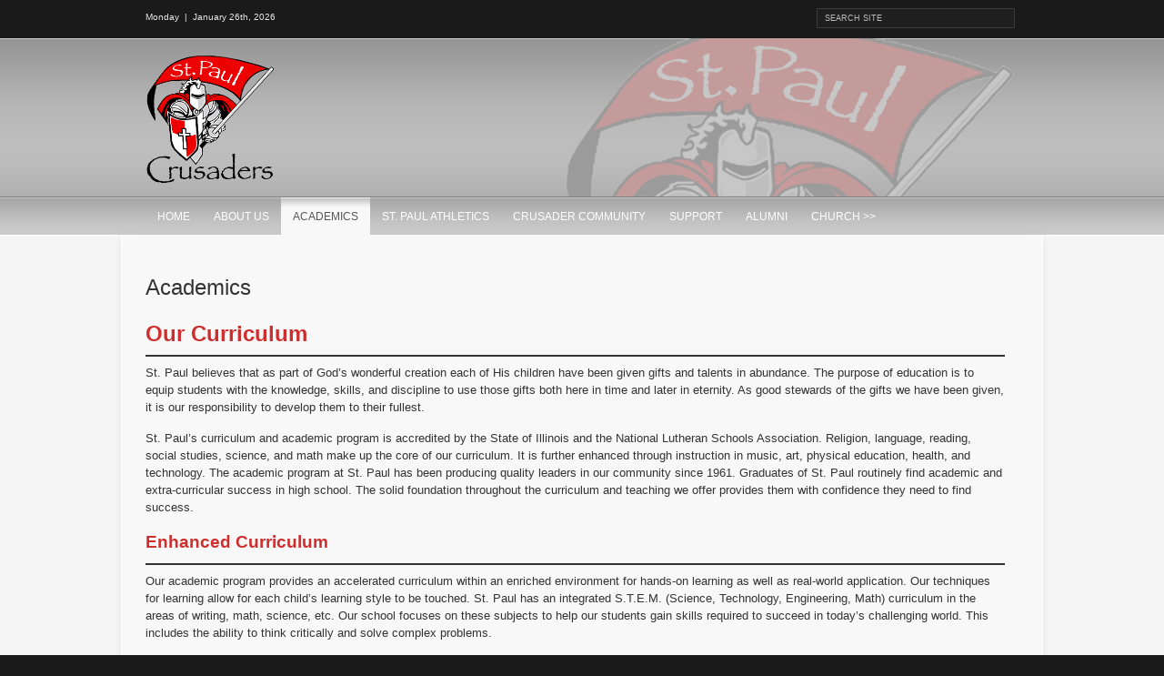

--- FILE ---
content_type: text/html; charset=UTF-8
request_url: http://www.stpaulrochelleil.org/academics/
body_size: 54470
content:
<!DOCTYPE html PUBLIC "-//W3C//DTD XHTML 1.0 Transitional//EN" "http://www.w3.org/TR/xhtml1/DTD/xhtml1-transitional.dtd"><html xmlns="http://www.w3.org/1999/xhtml" lang="en-US" prefix="og: http://ogp.me/ns#"><head profile="http://gmpg.org/xfn/11"><title>Academics &#124; St. Paul Lutheran School</title><meta name="robots" content="index,follow"><meta name="googlebot" content="index,follow,max-snippet:-1,max-image-preview:large,max-video-preview:-1"><meta name="bingbot" content="index,follow,max-snippet:-1,max-image-preview:large,max-video-preview:-1"><meta name="description" content="Our Curriculum St. Paul believes that as part of God’s wonderful creation each of His children have been given gifts and talents in abundance. The purpose of education is to equip students with the knowledge, skills, and discipline to use those gifts both here in time and later in eternity. As good stewards of the" /><link rel="canonical" href="https://www.stpaulrochelleil.org/academics/" /><link rel="alternate" type="application/rss+xml" href="https://www.stpaulrochelleil.org/sitemap.xml" /><meta property="og:url" content="https://www.stpaulrochelleil.org/academics/" /><meta property="og:title" content="Academics &#124; St. Paul Lutheran School" /><meta property="og:description" content="Our Curriculum St. Paul believes that as part of God’s wonderful creation each of His children have been given gifts and talents in abundance. The purpose of education is to equip students with the k" /><meta property="og:type" content="website" /><meta property="og:image" content="https://www.stpaulrochelleil.org/wp-content/uploads/2022/03/OG-Images-370.png" /><meta property="og:image:width" content="500" /><meta property="og:image:type" content="image/png" /><meta property="og:site_name" content="St. Paul Lutheran School" /><meta property="og:locale" content="en_US" /><meta property="twitter:url" content="https://www.stpaulrochelleil.org/academics/" /><meta property="twitter:title" content="Academics &#124; St. Paul Lutheran School" /><meta property="twitter:description" content="Our Curriculum St. Paul believes that as part of God’s wonderful creation each of His children have been given gifts and talents in abundance. The purpose of education is to equip students with the knowledge, skills, and discipline to use those gifts both here in time and later i" /><meta property="twitter:domain" content="St. Paul Lutheran School" /><meta property="twitter:card" content="summary_large_image" /> <script type="application/ld+json">/*<![CDATA[*/{"@context":"https://schema.org","@graph":[{"@type":"WebSite","@id":"https://www.stpaulrochelleil.org/academics/#WebSite","url":"https://www.stpaulrochelleil.org/academics/","name":"Academics &#124; St. Paul Lutheran School  | St. Paul Lutheran School","headline":"Academics &#124; St. Paul Lutheran School  | St. Paul Lutheran School","description":"Our Curriculum St. Paul believes that as part of God\u2019s wonderful creation each of His children have been given gifts and talents in abundance. The purpose of education is to equip students with the knowledge, skills, and discipline to use those gifts both here in time and later in eternity. As good stewards of the","mainEntityOfPage":{"@type":"WebPage","id":"https://www.stpaulrochelleil.org/academics/#WebPage","url":"https://www.stpaulrochelleil.org/academics/"},"datePublished":"2025-06-19T08:00:23-04:00","dateModified":"2025-08-04T19:57:28-04:00","potentialAction":{"@type":"SearchAction","target":"https://www.stpaulrochelleil.org/?s={search_term_string}","query-input":"required name=search_term_string"},"thumbnailUrl":"https://www.stpaulrochelleil.org/wp-content/uploads/2022/03/OG-Images-370.png","image":{"@type":"ImageObject","@id":"https://www.stpaulrochelleil.org/academics/#19d3678089","url":"https://www.stpaulrochelleil.org/wp-content/uploads/2022/03/OG-Images-370.png","width":500,"height":500},"author":{"@type":"Person","@id":"https://www.stpaulrochelleil.org/author/aimarmortechs-com/#ec24815b88","url":"https://www.stpaulrochelleil.org/author/aimarmortechs-com/","name":"aim@armortechs.com"},"publisher":{"@type":"Organization","@id":"https://www.stpaulrochelleil.org#organization"}}]}/*]]>*/</script> <meta name="viewport" content="initial-scale=1.0,width=device-width" /><meta http-equiv="Content-Type" content="text/html; charset=UTF-8" /><link rel="alternate" type="application/rss+xml" title="St. Paul Lutheran School RSS Feed" href="https://www.stpaulrochelleil.org/feed/" /><link rel="alternate" type="application/atom+xml" title="St. Paul Lutheran School Atom Feed" href="https://www.stpaulrochelleil.org/feed/atom/" /><link rel="pingback" href="http://www.stpaulrochelleil.org/xmlrpc.php" /><style>img:is([sizes="auto" i], [sizes^="auto," i]) { contain-intrinsic-size: 3000px 1500px }</style><link rel='dns-prefetch' href='//www.googletagmanager.com' /><link rel='dns-prefetch' href='//fonts.googleapis.com' /><link rel="alternate" type="application/rss+xml" title="St. Paul Lutheran School &raquo; Feed" href="https://www.stpaulrochelleil.org/feed/" /><link rel="alternate" type="application/rss+xml" title="St. Paul Lutheran School &raquo; Comments Feed" href="https://www.stpaulrochelleil.org/comments/feed/" /><link data-optimized="2" rel="stylesheet" href="https://www.stpaulrochelleil.org/wp-content/litespeed/css/3870eebb1b30118c5c6e11f5f54897fb.css?ver=9a4cf" /><style id='classic-theme-styles-inline-css' type='text/css'>/*! This file is auto-generated */
.wp-block-button__link{color:#fff;background-color:#32373c;border-radius:9999px;box-shadow:none;text-decoration:none;padding:calc(.667em + 2px) calc(1.333em + 2px);font-size:1.125em}.wp-block-file__button{background:#32373c;color:#fff;text-decoration:none}</style><style id='pdfemb-pdf-embedder-viewer-style-inline-css' type='text/css'>.wp-block-pdfemb-pdf-embedder-viewer{max-width:none}</style><style id='global-styles-inline-css' type='text/css'>/*<![CDATA[*/:root{--wp--preset--aspect-ratio--square: 1;--wp--preset--aspect-ratio--4-3: 4/3;--wp--preset--aspect-ratio--3-4: 3/4;--wp--preset--aspect-ratio--3-2: 3/2;--wp--preset--aspect-ratio--2-3: 2/3;--wp--preset--aspect-ratio--16-9: 16/9;--wp--preset--aspect-ratio--9-16: 9/16;--wp--preset--color--black: #000000;--wp--preset--color--cyan-bluish-gray: #abb8c3;--wp--preset--color--white: #ffffff;--wp--preset--color--pale-pink: #f78da7;--wp--preset--color--vivid-red: #cf2e2e;--wp--preset--color--luminous-vivid-orange: #ff6900;--wp--preset--color--luminous-vivid-amber: #fcb900;--wp--preset--color--light-green-cyan: #7bdcb5;--wp--preset--color--vivid-green-cyan: #00d084;--wp--preset--color--pale-cyan-blue: #8ed1fc;--wp--preset--color--vivid-cyan-blue: #0693e3;--wp--preset--color--vivid-purple: #9b51e0;--wp--preset--gradient--vivid-cyan-blue-to-vivid-purple: linear-gradient(135deg,rgba(6,147,227,1) 0%,rgb(155,81,224) 100%);--wp--preset--gradient--light-green-cyan-to-vivid-green-cyan: linear-gradient(135deg,rgb(122,220,180) 0%,rgb(0,208,130) 100%);--wp--preset--gradient--luminous-vivid-amber-to-luminous-vivid-orange: linear-gradient(135deg,rgba(252,185,0,1) 0%,rgba(255,105,0,1) 100%);--wp--preset--gradient--luminous-vivid-orange-to-vivid-red: linear-gradient(135deg,rgba(255,105,0,1) 0%,rgb(207,46,46) 100%);--wp--preset--gradient--very-light-gray-to-cyan-bluish-gray: linear-gradient(135deg,rgb(238,238,238) 0%,rgb(169,184,195) 100%);--wp--preset--gradient--cool-to-warm-spectrum: linear-gradient(135deg,rgb(74,234,220) 0%,rgb(151,120,209) 20%,rgb(207,42,186) 40%,rgb(238,44,130) 60%,rgb(251,105,98) 80%,rgb(254,248,76) 100%);--wp--preset--gradient--blush-light-purple: linear-gradient(135deg,rgb(255,206,236) 0%,rgb(152,150,240) 100%);--wp--preset--gradient--blush-bordeaux: linear-gradient(135deg,rgb(254,205,165) 0%,rgb(254,45,45) 50%,rgb(107,0,62) 100%);--wp--preset--gradient--luminous-dusk: linear-gradient(135deg,rgb(255,203,112) 0%,rgb(199,81,192) 50%,rgb(65,88,208) 100%);--wp--preset--gradient--pale-ocean: linear-gradient(135deg,rgb(255,245,203) 0%,rgb(182,227,212) 50%,rgb(51,167,181) 100%);--wp--preset--gradient--electric-grass: linear-gradient(135deg,rgb(202,248,128) 0%,rgb(113,206,126) 100%);--wp--preset--gradient--midnight: linear-gradient(135deg,rgb(2,3,129) 0%,rgb(40,116,252) 100%);--wp--preset--font-size--small: 13px;--wp--preset--font-size--medium: 20px;--wp--preset--font-size--large: 36px;--wp--preset--font-size--x-large: 42px;--wp--preset--spacing--20: 0.44rem;--wp--preset--spacing--30: 0.67rem;--wp--preset--spacing--40: 1rem;--wp--preset--spacing--50: 1.5rem;--wp--preset--spacing--60: 2.25rem;--wp--preset--spacing--70: 3.38rem;--wp--preset--spacing--80: 5.06rem;--wp--preset--shadow--natural: 6px 6px 9px rgba(0, 0, 0, 0.2);--wp--preset--shadow--deep: 12px 12px 50px rgba(0, 0, 0, 0.4);--wp--preset--shadow--sharp: 6px 6px 0px rgba(0, 0, 0, 0.2);--wp--preset--shadow--outlined: 6px 6px 0px -3px rgba(255, 255, 255, 1), 6px 6px rgba(0, 0, 0, 1);--wp--preset--shadow--crisp: 6px 6px 0px rgba(0, 0, 0, 1);}:where(.is-layout-flex){gap: 0.5em;}:where(.is-layout-grid){gap: 0.5em;}body .is-layout-flex{display: flex;}.is-layout-flex{flex-wrap: wrap;align-items: center;}.is-layout-flex > :is(*, div){margin: 0;}body .is-layout-grid{display: grid;}.is-layout-grid > :is(*, div){margin: 0;}:where(.wp-block-columns.is-layout-flex){gap: 2em;}:where(.wp-block-columns.is-layout-grid){gap: 2em;}:where(.wp-block-post-template.is-layout-flex){gap: 1.25em;}:where(.wp-block-post-template.is-layout-grid){gap: 1.25em;}.has-black-color{color: var(--wp--preset--color--black) !important;}.has-cyan-bluish-gray-color{color: var(--wp--preset--color--cyan-bluish-gray) !important;}.has-white-color{color: var(--wp--preset--color--white) !important;}.has-pale-pink-color{color: var(--wp--preset--color--pale-pink) !important;}.has-vivid-red-color{color: var(--wp--preset--color--vivid-red) !important;}.has-luminous-vivid-orange-color{color: var(--wp--preset--color--luminous-vivid-orange) !important;}.has-luminous-vivid-amber-color{color: var(--wp--preset--color--luminous-vivid-amber) !important;}.has-light-green-cyan-color{color: var(--wp--preset--color--light-green-cyan) !important;}.has-vivid-green-cyan-color{color: var(--wp--preset--color--vivid-green-cyan) !important;}.has-pale-cyan-blue-color{color: var(--wp--preset--color--pale-cyan-blue) !important;}.has-vivid-cyan-blue-color{color: var(--wp--preset--color--vivid-cyan-blue) !important;}.has-vivid-purple-color{color: var(--wp--preset--color--vivid-purple) !important;}.has-black-background-color{background-color: var(--wp--preset--color--black) !important;}.has-cyan-bluish-gray-background-color{background-color: var(--wp--preset--color--cyan-bluish-gray) !important;}.has-white-background-color{background-color: var(--wp--preset--color--white) !important;}.has-pale-pink-background-color{background-color: var(--wp--preset--color--pale-pink) !important;}.has-vivid-red-background-color{background-color: var(--wp--preset--color--vivid-red) !important;}.has-luminous-vivid-orange-background-color{background-color: var(--wp--preset--color--luminous-vivid-orange) !important;}.has-luminous-vivid-amber-background-color{background-color: var(--wp--preset--color--luminous-vivid-amber) !important;}.has-light-green-cyan-background-color{background-color: var(--wp--preset--color--light-green-cyan) !important;}.has-vivid-green-cyan-background-color{background-color: var(--wp--preset--color--vivid-green-cyan) !important;}.has-pale-cyan-blue-background-color{background-color: var(--wp--preset--color--pale-cyan-blue) !important;}.has-vivid-cyan-blue-background-color{background-color: var(--wp--preset--color--vivid-cyan-blue) !important;}.has-vivid-purple-background-color{background-color: var(--wp--preset--color--vivid-purple) !important;}.has-black-border-color{border-color: var(--wp--preset--color--black) !important;}.has-cyan-bluish-gray-border-color{border-color: var(--wp--preset--color--cyan-bluish-gray) !important;}.has-white-border-color{border-color: var(--wp--preset--color--white) !important;}.has-pale-pink-border-color{border-color: var(--wp--preset--color--pale-pink) !important;}.has-vivid-red-border-color{border-color: var(--wp--preset--color--vivid-red) !important;}.has-luminous-vivid-orange-border-color{border-color: var(--wp--preset--color--luminous-vivid-orange) !important;}.has-luminous-vivid-amber-border-color{border-color: var(--wp--preset--color--luminous-vivid-amber) !important;}.has-light-green-cyan-border-color{border-color: var(--wp--preset--color--light-green-cyan) !important;}.has-vivid-green-cyan-border-color{border-color: var(--wp--preset--color--vivid-green-cyan) !important;}.has-pale-cyan-blue-border-color{border-color: var(--wp--preset--color--pale-cyan-blue) !important;}.has-vivid-cyan-blue-border-color{border-color: var(--wp--preset--color--vivid-cyan-blue) !important;}.has-vivid-purple-border-color{border-color: var(--wp--preset--color--vivid-purple) !important;}.has-vivid-cyan-blue-to-vivid-purple-gradient-background{background: var(--wp--preset--gradient--vivid-cyan-blue-to-vivid-purple) !important;}.has-light-green-cyan-to-vivid-green-cyan-gradient-background{background: var(--wp--preset--gradient--light-green-cyan-to-vivid-green-cyan) !important;}.has-luminous-vivid-amber-to-luminous-vivid-orange-gradient-background{background: var(--wp--preset--gradient--luminous-vivid-amber-to-luminous-vivid-orange) !important;}.has-luminous-vivid-orange-to-vivid-red-gradient-background{background: var(--wp--preset--gradient--luminous-vivid-orange-to-vivid-red) !important;}.has-very-light-gray-to-cyan-bluish-gray-gradient-background{background: var(--wp--preset--gradient--very-light-gray-to-cyan-bluish-gray) !important;}.has-cool-to-warm-spectrum-gradient-background{background: var(--wp--preset--gradient--cool-to-warm-spectrum) !important;}.has-blush-light-purple-gradient-background{background: var(--wp--preset--gradient--blush-light-purple) !important;}.has-blush-bordeaux-gradient-background{background: var(--wp--preset--gradient--blush-bordeaux) !important;}.has-luminous-dusk-gradient-background{background: var(--wp--preset--gradient--luminous-dusk) !important;}.has-pale-ocean-gradient-background{background: var(--wp--preset--gradient--pale-ocean) !important;}.has-electric-grass-gradient-background{background: var(--wp--preset--gradient--electric-grass) !important;}.has-midnight-gradient-background{background: var(--wp--preset--gradient--midnight) !important;}.has-small-font-size{font-size: var(--wp--preset--font-size--small) !important;}.has-medium-font-size{font-size: var(--wp--preset--font-size--medium) !important;}.has-large-font-size{font-size: var(--wp--preset--font-size--large) !important;}.has-x-large-font-size{font-size: var(--wp--preset--font-size--x-large) !important;}
:where(.wp-block-post-template.is-layout-flex){gap: 1.25em;}:where(.wp-block-post-template.is-layout-grid){gap: 1.25em;}
:where(.wp-block-columns.is-layout-flex){gap: 2em;}:where(.wp-block-columns.is-layout-grid){gap: 2em;}
:root :where(.wp-block-pullquote){font-size: 1.5em;line-height: 1.6;}/*]]>*/</style><script type="litespeed/javascript" data-src="http://www.stpaulrochelleil.org/wp-includes/js/jquery/jquery.min.js" id="jquery-core-js"></script> 
 <script type="litespeed/javascript" data-src="https://www.googletagmanager.com/gtag/js?id=GT-PLVB88HT" id="google_gtagjs-js"></script> <script id="google_gtagjs-js-after" type="litespeed/javascript">window.dataLayer=window.dataLayer||[];function gtag(){dataLayer.push(arguments)}
gtag("set","linker",{"domains":["www.stpaulrochelleil.org"]});gtag("js",new Date());gtag("set","developer_id.dZTNiMT",!0);gtag("config","GT-PLVB88HT")</script> <link rel="https://api.w.org/" href="https://www.stpaulrochelleil.org/wp-json/" /><link rel="alternate" title="JSON" type="application/json" href="https://www.stpaulrochelleil.org/wp-json/wp/v2/pages/29" /><link rel="EditURI" type="application/rsd+xml" title="RSD" href="https://www.stpaulrochelleil.org/xmlrpc.php?rsd" /><meta name="generator" content="WordPress 6.8.3" /><link rel='shortlink' href='https://www.stpaulrochelleil.org/?p=29' /><link rel="alternate" title="oEmbed (JSON)" type="application/json+oembed" href="https://www.stpaulrochelleil.org/wp-json/oembed/1.0/embed?url=https%3A%2F%2Fwww.stpaulrochelleil.org%2Facademics%2F" /><link rel="alternate" title="oEmbed (XML)" type="text/xml+oembed" href="https://www.stpaulrochelleil.org/wp-json/oembed/1.0/embed?url=https%3A%2F%2Fwww.stpaulrochelleil.org%2Facademics%2F&#038;format=xml" /><meta name="generator" content="Site Kit by Google 1.170.0" /><meta name="generator" content="Elementor 3.34.2; features: e_font_icon_svg, additional_custom_breakpoints; settings: css_print_method-external, google_font-enabled, font_display-swap"><style type="text/css">.recentcomments a{display:inline !important;padding:0 !important;margin:0 !important;}</style><style>.e-con.e-parent:nth-of-type(n+4):not(.e-lazyloaded):not(.e-no-lazyload),
				.e-con.e-parent:nth-of-type(n+4):not(.e-lazyloaded):not(.e-no-lazyload) * {
					background-image: none !important;
				}
				@media screen and (max-height: 1024px) {
					.e-con.e-parent:nth-of-type(n+3):not(.e-lazyloaded):not(.e-no-lazyload),
					.e-con.e-parent:nth-of-type(n+3):not(.e-lazyloaded):not(.e-no-lazyload) * {
						background-image: none !important;
					}
				}
				@media screen and (max-height: 640px) {
					.e-con.e-parent:nth-of-type(n+2):not(.e-lazyloaded):not(.e-no-lazyload),
					.e-con.e-parent:nth-of-type(n+2):not(.e-lazyloaded):not(.e-no-lazyload) * {
						background-image: none !important;
					}
				}</style><link rel="icon" href="https://www.stpaulrochelleil.org/wp-content/uploads/2020/08/cropped-stpaul_favicon-32x32.png" sizes="32x32" /><link rel="icon" href="https://www.stpaulrochelleil.org/wp-content/uploads/2020/08/cropped-stpaul_favicon-192x192.png" sizes="192x192" /><link rel="apple-touch-icon" href="https://www.stpaulrochelleil.org/wp-content/uploads/2020/08/cropped-stpaul_favicon-180x180.png" /><meta name="msapplication-TileImage" content="https://www.stpaulrochelleil.org/wp-content/uploads/2020/08/cropped-stpaul_favicon-270x270.png" /><style type="text/css" id="wp-custom-css">/* General catch-all override */
[style*="z-index"] {
  z-index: auto !important;
}</style><style type="text/css">a {
	color: #ec2a2e;
}
#headerContainer {
	background:#cbcbcb url('http://www.stpaulrochelleil.org/wp-content/themes/wpuniversity/images/header_tile.png') repeat-x;
	_background:#cbcbcb  url('http://www.stpaulrochelleil.org/wp-content/themes/wpuniversity/images/header_tile_ie6.gif') repeat-x;
}
#header {
	background: url(https://www.stpaulrochelleil.org/wp-content/uploads/2020/05/header-watermark.png) no-repeat right 42px; 
	_background-image:none;
}</style><!--[if lt IE 8]> <script src="http://ie7-js.googlecode.com/svn/version/2.0(beta3)/IE8.js" type="text/javascript"></script> <![endif]--></head><body class="wp-singular page-template-default page page-id-29 wp-theme-wpuniversity wp-child-theme-wpuniversity-child elementor-default elementor-kit-1815"><div id="headerContainer"><div id="header"><div id="topBar"><div id="searcher"><form method="get" id="searchform" action="https://www.stpaulrochelleil.org/">
<label class="hide" for="s">Search for:</label>
<input type="text" value="Search Site" onfocus="this.value=''; this.onfocus=null;" name="s" id="s" />
<input type="submit" id="searchsubmit" value="GO!" /></form></div><div id="today">Monday &nbsp;|&nbsp; January 26th, 2026</div></div>
<a id="logo" href="https://www.stpaulrochelleil.org"><img data-lazyloaded="1" src="[data-uri]" width="143" height="150" data-src="https://www.stpaulrochelleil.org/wp-content/uploads/2020/05/logo-1.png" alt="St. Paul Lutheran School" /></a><a href="#" id="menu-control"><span>&#9776;</span> MENU</a><div id="navigation" class="menu-main-header-menu-container"><ul id="dropmenu" class="menu"><li id="menu-item-73" class="menu-item menu-item-type-custom menu-item-object-custom menu-item-73"><a href="/">Home</a></li><li id="menu-item-54" class="menu-item menu-item-type-post_type menu-item-object-page menu-item-has-children menu-item-54"><a href="https://www.stpaulrochelleil.org/about/">About Us</a><ul class="sub-menu"><li id="menu-item-208" class="menu-item menu-item-type-custom menu-item-object-custom menu-item-208"><a href="/about#faith">Statement of Faith</a></li><li id="menu-item-209" class="menu-item menu-item-type-custom menu-item-object-custom menu-item-209"><a href="/about#mission">Our Mission</a></li><li id="menu-item-210" class="menu-item menu-item-type-custom menu-item-object-custom menu-item-210"><a href="/about#mission">Accreditation</a></li><li id="menu-item-211" class="menu-item menu-item-type-custom menu-item-object-custom menu-item-211"><a href="/about#board">Board</a></li><li id="menu-item-212" class="menu-item menu-item-type-custom menu-item-object-custom menu-item-212"><a href="/about#staff">Our Staff</a></li></ul></li><li id="menu-item-55" class="menu-item menu-item-type-post_type menu-item-object-page current-menu-item page_item page-item-29 current_page_item current-menu-ancestor current-menu-parent current_page_parent current_page_ancestor menu-item-has-children menu-item-55"><a href="https://www.stpaulrochelleil.org/academics/" aria-current="page">Academics</a><ul class="sub-menu"><li id="menu-item-260" class="menu-item menu-item-type-custom menu-item-object-custom current-menu-item menu-item-260"><a href="/academics/#letter" aria-current="page">Letter From Principal</a></li><li id="menu-item-261" class="menu-item menu-item-type-custom menu-item-object-custom current-menu-item menu-item-261"><a href="/academics/#handbooks" aria-current="page">Handbooks</a></li><li id="menu-item-262" class="menu-item menu-item-type-custom menu-item-object-custom current-menu-item menu-item-262"><a href="/academics/#tour" aria-current="page">Schedule A Tour</a></li><li id="menu-item-263" class="menu-item menu-item-type-custom menu-item-object-custom current-menu-item menu-item-263"><a href="/academics/#prek" aria-current="page">Pre-K</a></li><li id="menu-item-264" class="menu-item menu-item-type-custom menu-item-object-custom current-menu-item menu-item-264"><a href="/academics/#elementary" aria-current="page">Elementary School</a></li><li id="menu-item-265" class="menu-item menu-item-type-custom menu-item-object-custom current-menu-item menu-item-265"><a href="/academics/#middleschool" aria-current="page">Middle School</a></li></ul></li><li id="menu-item-57" class="menu-item menu-item-type-post_type menu-item-object-page menu-item-57"><a href="https://www.stpaulrochelleil.org/athletics/">St. Paul Athletics</a></li><li id="menu-item-2011" class="menu-item menu-item-type-post_type menu-item-object-page menu-item-has-children menu-item-2011"><a href="https://www.stpaulrochelleil.org/crusader-community/">Crusader Community</a><ul class="sub-menu"><li id="menu-item-2029" class="menu-item menu-item-type-post_type menu-item-object-page menu-item-2029"><a href="https://www.stpaulrochelleil.org/teacher-wish-lists/">Teacher Wish Lists &#038; Favorite Things</a></li></ul></li><li id="menu-item-71" class="menu-item menu-item-type-post_type menu-item-object-page menu-item-71"><a href="https://www.stpaulrochelleil.org/support/">Support</a></li><li id="menu-item-1847" class="menu-item menu-item-type-post_type menu-item-object-page menu-item-1847"><a href="https://www.stpaulrochelleil.org/alumni/">Alumni</a></li><li id="menu-item-72" class="menu-item menu-item-type-custom menu-item-object-custom menu-item-72"><a target="_blank" href="http://www.stpaulev.org/">Church >></a></li></ul></div></div></div><div id="contentContainer"><div id="content"><div id="main"><h2 class="entrytitle">Academics</h2><div class="entry"><h2 class="wp-block-heading has-vivid-red-color has-text-color">Our Curriculum</h2><hr class="wp-block-separator has-css-opacity is-style-wide"/><p>St. Paul believes that as part of God’s wonderful creation each of His children have been given gifts and talents in abundance. The purpose of education is to equip students with the knowledge, skills, and discipline to use those gifts both here in time and later in eternity. As good stewards of the gifts we have been given, it is our responsibility to develop them to their fullest.</p><p>St. Paul’s curriculum and academic program is accredited by the State of Illinois and the National Lutheran Schools Association. Religion, language, reading, social studies, science, and math make up the core of our curriculum. It is further enhanced through instruction in music, art, physical education, health, and technology. The academic program at St. Paul has been producing quality leaders in our community since 1961. Graduates of St. Paul routinely find academic and extra-curricular success in high school. The solid foundation throughout the curriculum and teaching we offer provides them with confidence they need to find success.</p><h3 class="wp-block-heading has-vivid-red-color has-text-color">Enhanced Curriculum</h3><hr class="wp-block-separator has-css-opacity is-style-wide"/><p>Our academic program provides an accelerated curriculum within an enriched environment for hands-on learning as well as real-world application. Our techniques for learning allow for each child’s learning style to be touched. St. Paul has an integrated S.T.E.M. (Science, Technology, Engineering, Math) curriculum in the areas of writing, math, science, etc. Our school focuses on these subjects to help our students gain skills required to succeed in today’s challenging world. This includes the ability to think critically and solve complex problems.</p><p>Our ultimate goal in S.T.E.M. integration is to encourage our students to take an interest in S.T.E.M. subjects at an early age. We integrate S.T.E.M. from preschool through 8th grade. This will be beneficial to them when they enter the job market one day. St. Paul also offers algebra to 7th and 8th grade students. St. Paul teachers understand that students need the skills to prepare for an ever-changing world. We believe that they must be given the tools necessary to function as Christians and leaders in our society.</p><h3 class="wp-block-heading has-vivid-red-color has-text-color" id="letter">Registration Forms</h3><div class="wp-block-buttons is-layout-flex wp-block-buttons-is-layout-flex"><div class="wp-block-button"><a class="wp-block-button__link wp-element-button" href="https://www.stpaulrochelleil.org/wp-content/uploads/2025/06/2025.2026.OnlineRegistrationK-8.pdf">2025-2026 K-8 Registration Forms</a></div><div class="wp-block-button"><a class="wp-block-button__link wp-element-button" href="https://www.stpaulrochelleil.org/wp-content/uploads/2025/01/PreSchool.Online-Registration-Forms2025.2026.pdf">2025-2026 Preschool Registration Forms</a></div></div><hr class="wp-block-separator has-css-opacity is-style-wide"/><div class="wp-block-columns is-layout-flex wp-container-core-columns-is-layout-9d6595d7 wp-block-columns-is-layout-flex"><div class="wp-block-column is-layout-flow wp-block-column-is-layout-flow"></div><div class="wp-block-column is-layout-flow wp-block-column-is-layout-flow"></div></div><h3 class="wp-block-heading has-vivid-red-color has-text-color">Dear Parent,</h3><p>Thank you for your interest in St. Paul Lutheran Church and School in Rochelle. We look forward to offering your child the quality Christian educational experience they will need in the years to come.</p><p>St. Paul is an accredited school, Preschool through 8th grade, providing a comprehensive academic curriculum that has been serving families in the Rochelle community since 1961. After more than 60 years, we look forward to continuing our long tradition of academic excellence and strong Christian values.</p><p>We are very proud of the nurturing family environment that each child and family experiences here at St. Paul. Teachers communicate regularly with parents on the progress of each student in order to provide an environment where everyone is committed to the success of their child. A large number of our graduates have been accepted into Honors classes in core curricular areas and have become leaders in their respective schools, private or public. Our staff is extremely dedicated to our school and the quality educational experience your child will receive.</p><p>Like you, we care about the full development of your child. We will work together with you to guide your child in many areas of their educational development including:</p><p>Spiritual, Academic, Physical, Social, Emotional and Character</p><p>I believe you will also discover the wonderful atmosphere that St. Paul has to offer. Selecting the school that you wish to entrust your children to is very important, and we thank you for considering St. Paul Lutheran Church and School.</p><p>We invite you to come to our school, take a tour, and see us in action. Call our school office 815-562-6323 with any questions to arrange a visit or to make an appointment with me. I look forward to seeing you.</p><p>God’s Blessings,<br><strong>Steven Hall, Principal</strong></p><div class="wp-block-buttons is-layout-flex wp-block-buttons-is-layout-flex"><div class="wp-block-button"><a class="wp-block-button__link wp-element-button" href="https://www.stpaulrochelleil.org/wp-content/uploads/2025/08/Parent-Handbook-2025-2026-Updated.docx.pdf">2025-2026 Parent-Teacher Handbook</a></div></div><p></p><h3 class="wp-block-heading has-vivid-red-color has-text-color" id="prek">Preschool AND K-8 REGISTRATION</h3><hr class="wp-block-separator has-css-opacity is-style-wide"/><p><strong><span style="text-decoration: underline;"><mark style="background-color:rgba(0, 0, 0, 0)" class="has-inline-color has-vivid-red-color">2025-2026 Preschool Registration:</mark> </span></strong></p><p><strong>2025-2026 Preschool Registration&nbsp;</strong>will be held in the school gymnasium at 8:30am on:</p><p>·&nbsp;<strong>Tues. 2/11/25 </strong>for Members/School families only, 8:30am.</p><p>·&nbsp;<strong>Tues. 2/18/25 </strong>for the general Public, 8:30am.</p><p>Registration for both is on a first come first serve basis.</p><p>Prior to the registration date, parents need to contact the school office for registration paperwork. Completed registration paperwork, a copy of the child’s birth certificate, the registration fee and the last month’s tuition must be turned in at the time of registration.</p><p>St. Paul Preschool classes fill up quickly so parents are encouraged to call the school office prior to Feb. 18, 2025, to request registration information. (school office: 815-562-6323)</p><p>Enrollment forms, Medical History form and the Family Notification form for enrolling your child can be requested from the school office or downloaded from our Preschool registration post on this website.&nbsp; Please return them with a copy of your child&#8217;s state/county birth certificate, the $175.00 registration fee, and the last month’s (May) tuition.&nbsp; The tuition for the three-day class is $245.00 per month; while the two-day class is $200.00 per month.&nbsp;Tuition for the 5 day class is $285.00 per month. St Paul member families receive a discount of $5.00 per month ($280.00, $240.00 and $195.00). &nbsp;<strong>The registration fee and tuition is non-refundable</strong>.&nbsp; The balance of your tuition payments will be due the beginning of each month starting in September and ending in April.</p><p>&nbsp;&nbsp; &nbsp;&nbsp; <strong>Please note that your child must be three years old by September 1, 2025 in order to be eligible for the class and must be fully potty-trained.&nbsp; Your child should also have a current physical form and immunization records on file in the office by the first day of school.</strong></p><p><strong><mark style="background-color:rgba(0, 0, 0, 0)" class="has-inline-color has-vivid-red-color"><span style="text-decoration: underline;">2025-2026: Kindergarten through 8th grade</span></mark></strong><span style="text-decoration: underline;"><strong><mark style="background-color:rgba(0, 0, 0, 0)" class="has-inline-color has-vivid-red-color">: </mark><mark style="background-color:rgba(0, 0, 0, 0)" class="has-inline-color has-black-color">EARLY</mark>&nbsp;registration</strong></span> begins in March preceding the start of the school year.&nbsp; A portion of the registration fee/a registration deposit per pupil with the registration paperwork, is due by June 1st. The remaining balance is due at registration on July 31, 2024.&nbsp;&nbsp;</p><p>Final registration for Kindergarten through eighth grade takes place the first week of August preceding the start of the school year.&nbsp; The balance of the registration fees and the first month’s tuition is due at final registration.&nbsp; For information regarding tuition fees, please call the school office at 815-562-6323.&nbsp;&nbsp;</p><p class="has-medium-font-size">Please contact the school office at 815-562-6323 if you have any questions regarding the 2025-2026 registration process. Thank you!</p><div class="wp-block-buttons is-layout-flex wp-block-buttons-is-layout-flex"></div><h3 class="wp-block-heading has-vivid-red-color has-text-color">Preschool</h3><hr class="wp-block-separator has-css-opacity is-style-wide"/><p>The curriculum for the 4-year-old classes includes kindergarten readiness skills involving introduction and development of letters, sounds, and numbers as well as development of small motor skills including beginning writing. Developmentally appropriate classroom projects and activities based on the selected theme units provide the basis for the choices that are available. Children attending school for more days will have the opportunity to enhance the development of all skills through additional activities and benefit from the enrichment and more in-depth development of the theme units. All preschool children benefit from the opportunity for peer socialization, building of self-confidence that comes from becoming more independent and participating in small and large group activities in a classroom environment.</p><h4 class="wp-block-heading">What Can My Child Expect?</h4><ul class="wp-block-list"><li>Christ-centered environment</li><li>Learning centers</li><li>Reading and Math readiness skills</li><li>Group activities and free play</li><li>Two or three day sessions</li><li>Class size limited to 12 per class</li><li>Half-day sessions</li></ul><ul class="wp-block-list"><li>M-W-F morning (3 Year-Olds only)</li><li>T-Th morning (3 Year-Olds only)</li><li>M-W-F afternoon (4 Year-Olds only)</li><li>M-F Morning &amp; M-F Afternoon (4 Year-Olds only)</li></ul><p></p><h3 class="wp-block-heading has-vivid-red-color has-text-color" id="elementary">Elementary School</h3><hr class="wp-block-separator has-css-opacity is-style-wide"/><p>Encouraging positive behaviors don’t end in preschool. Throughout the school, children are encouraged to investigate, learn and grow in concern for their fellow students. On Wednesday mornings, the student body comes together for Chapel services. Along with a moral message often including student participation, the children give food or monetary offerings to a certain cause.</p><p>Our teachers continually explore new methods of teaching and access up-to-date information to give the children every opportunity to achieve academically. St. Paul School offers a well-balanced, quality education in Reading, Math, English, Religion, Science, Social Studies, Computer Laboratory, Art, Music and Sports programs for boys and girls.</p><h3 class="wp-block-heading has-vivid-red-color has-text-color" id="middleschool">Junior High / Middle School</h3><hr class="wp-block-separator has-css-opacity is-style-wide"/><p>Core fundamentals that are emphasized in the elementary program are further developed in the Junior High program. This cultivation occurs through an excellent academic program that includes eighth grade algebra, computer science, daily religion class that instills a sense of importance of a personal relationship with our Lord and Savior, and an athletic program that encourages physical development.</p><p>During this impressionable time of transition from childhood to adolescence, the academic, physical and spiritual growth provided at St. Paul, provides our students the framework to succeed in all aspects of their life. St. Paul has produced and continues to produce leaders in the Rochelle area community and nationwide as well.</p><h3 class="wp-block-heading has-vivid-red-color has-text-color" id="tour">Schedule a Tour</h3><hr class="wp-block-separator has-css-opacity is-style-wide"/><p>If you are interested in a tour of our school, please call the school office at 815-562-6323.</p>
<br /></div><div class="clear"></div><div id="commentsection"></div><div class="clear" id="pageend"></div></div><div class="clear"></div></div></div><div id="footerContainer"><div id="footer"><div id="footerWidgets"><div id="footerWidget" class="widget widget_nav_menu"><div class="menu-footer-menu-container"><ul id="menu-footer-menu" class="menu"><li id="menu-item-156" class="menu-item menu-item-type-custom menu-item-object-custom menu-item-156"><a href="https://www.stpaulrochelleil.org">Home</a></li><li id="menu-item-157" class="menu-item menu-item-type-post_type menu-item-object-page menu-item-157"><a href="https://www.stpaulrochelleil.org/about/">About Us</a></li><li id="menu-item-274" class="menu-item menu-item-type-custom menu-item-object-custom menu-item-274"><a href="/about/#faith">Statement Of Faith</a></li><li id="menu-item-275" class="menu-item menu-item-type-custom menu-item-object-custom menu-item-275"><a href="/about/#mission">Our Mission</a></li><li id="menu-item-276" class="menu-item menu-item-type-custom menu-item-object-custom menu-item-276"><a href="/about/#mission">Accreditation</a></li><li id="menu-item-277" class="menu-item menu-item-type-custom menu-item-object-custom menu-item-277"><a href="/about/#board">Board</a></li><li id="menu-item-278" class="menu-item menu-item-type-custom menu-item-object-custom menu-item-278"><a href="/about/#staff">Our Staff</a></li><li id="menu-item-279" class="menu-item menu-item-type-post_type menu-item-object-page current-menu-item page_item page-item-29 current_page_item menu-item-279"><a href="https://www.stpaulrochelleil.org/academics/" aria-current="page">Academics</a></li><li id="menu-item-280" class="menu-item menu-item-type-custom menu-item-object-custom current-menu-item menu-item-280"><a href="/academics/#letter" aria-current="page">Letter From Principal</a></li><li id="menu-item-281" class="menu-item menu-item-type-custom menu-item-object-custom current-menu-item menu-item-281"><a href="/academics/#handbooks" aria-current="page">Handbooks</a></li><li id="menu-item-282" class="menu-item menu-item-type-custom menu-item-object-custom current-menu-item menu-item-282"><a href="/academics/#tour" aria-current="page">Schedule A Tour</a></li><li id="menu-item-283" class="menu-item menu-item-type-custom menu-item-object-custom current-menu-item menu-item-283"><a href="/academics/#prek" aria-current="page">Pre-K</a></li><li id="menu-item-284" class="menu-item menu-item-type-custom menu-item-object-custom current-menu-item menu-item-284"><a href="/academics/#elementary" aria-current="page">Elementary School</a></li><li id="menu-item-285" class="menu-item menu-item-type-custom menu-item-object-custom current-menu-item menu-item-285"><a href="/academics/#middleschool" aria-current="page">Middle School</a></li><li id="menu-item-170" class="menu-item menu-item-type-post_type menu-item-object-page menu-item-170"><a href="https://www.stpaulrochelleil.org/athletics/">St. Paul Athletics</a></li><li id="menu-item-2057" class="menu-item menu-item-type-post_type menu-item-object-page menu-item-2057"><a href="https://www.stpaulrochelleil.org/crusader-community/">Crusader Community</a></li><li id="menu-item-172" class="menu-item menu-item-type-post_type menu-item-object-page menu-item-172"><a href="https://www.stpaulrochelleil.org/support/">Support</a></li><li id="menu-item-173" class="menu-item menu-item-type-custom menu-item-object-custom menu-item-173"><a target="_blank" href="http://www.stpaulev.org/">CHURCH >></a></li></ul></div></div></div><div class="clear"></div></div></div><div id="bottomBarContainer"><div id="bottomBar"><div id="socialbuttons">
<a href="https://www.stpaulrochelleil.org/feed/" title="RSS feed">RSS</a></div><div id="copyright">&copy; 2026 St. Paul Lutheran School. All rights reserved.</div></div></div> <script type="speculationrules">{"prefetch":[{"source":"document","where":{"and":[{"href_matches":"\/*"},{"not":{"href_matches":["\/wp-*.php","\/wp-admin\/*","\/wp-content\/uploads\/*","\/wp-content\/*","\/wp-content\/plugins\/*","\/wp-content\/themes\/wpuniversity-child\/*","\/wp-content\/themes\/wpuniversity\/*","\/*\\?(.+)"]}},{"not":{"selector_matches":"a[rel~=\"nofollow\"]"}},{"not":{"selector_matches":".no-prefetch, .no-prefetch a"}}]},"eagerness":"conservative"}]}</script> <script type="litespeed/javascript">const lazyloadRunObserver=()=>{const lazyloadBackgrounds=document.querySelectorAll(`.e-con.e-parent:not(.e-lazyloaded)`);const lazyloadBackgroundObserver=new IntersectionObserver((entries)=>{entries.forEach((entry)=>{if(entry.isIntersecting){let lazyloadBackground=entry.target;if(lazyloadBackground){lazyloadBackground.classList.add('e-lazyloaded')}
lazyloadBackgroundObserver.unobserve(entry.target)}})},{rootMargin:'200px 0px 200px 0px'});lazyloadBackgrounds.forEach((lazyloadBackground)=>{lazyloadBackgroundObserver.observe(lazyloadBackground)})};const events=['DOMContentLiteSpeedLoaded','elementor/lazyload/observe',];events.forEach((event)=>{document.addEventListener(event,lazyloadRunObserver)})</script> <style id='core-block-supports-inline-css' type='text/css'>.wp-container-core-columns-is-layout-9d6595d7{flex-wrap:nowrap;}</style> <script id="eael-general-js-extra" type="litespeed/javascript">var localize={"ajaxurl":"https:\/\/www.stpaulrochelleil.org\/wp-admin\/admin-ajax.php","nonce":"2a53bec149","i18n":{"added":"Added ","compare":"Compare","loading":"Loading..."},"eael_translate_text":{"required_text":"is a required field","invalid_text":"Invalid","billing_text":"Billing","shipping_text":"Shipping","fg_mfp_counter_text":"of"},"page_permalink":"https:\/\/www.stpaulrochelleil.org\/academics\/","cart_redirectition":"","cart_page_url":"","el_breakpoints":{"mobile":{"label":"Mobile Portrait","value":767,"default_value":767,"direction":"max","is_enabled":!0},"mobile_extra":{"label":"Mobile Landscape","value":880,"default_value":880,"direction":"max","is_enabled":!1},"tablet":{"label":"Tablet Portrait","value":1024,"default_value":1024,"direction":"max","is_enabled":!0},"tablet_extra":{"label":"Tablet Landscape","value":1200,"default_value":1200,"direction":"max","is_enabled":!1},"laptop":{"label":"Laptop","value":1366,"default_value":1366,"direction":"max","is_enabled":!1},"widescreen":{"label":"Widescreen","value":2400,"default_value":2400,"direction":"min","is_enabled":!1}}}</script> <script type="litespeed/javascript">window.addEventListener('load',function(){document.querySelectorAll('[style*="z-index"]').forEach(function(el){el.style.removeProperty('z-index')})})</script> <script data-no-optimize="1">/*<![CDATA[*/window.lazyLoadOptions=Object.assign({},{threshold:300},window.lazyLoadOptions||{});!function(t,e){"object"==typeof exports&&"undefined"!=typeof module?module.exports=e():"function"==typeof define&&define.amd?define(e):(t="undefined"!=typeof globalThis?globalThis:t||self).LazyLoad=e()}(this,function(){"use strict";function e(){return(e=Object.assign||function(t){for(var e=1;e<arguments.length;e++){var n,a=arguments[e];for(n in a)Object.prototype.hasOwnProperty.call(a,n)&&(t[n]=a[n])}return t}).apply(this,arguments)}function o(t){return e({},at,t)}function l(t,e){return t.getAttribute(gt+e)}function c(t){return l(t,vt)}function s(t,e){return function(t,e,n){e=gt+e;null!==n?t.setAttribute(e,n):t.removeAttribute(e)}(t,vt,e)}function i(t){return s(t,null),0}function r(t){return null===c(t)}function u(t){return c(t)===_t}function d(t,e,n,a){t&&(void 0===a?void 0===n?t(e):t(e,n):t(e,n,a))}function f(t,e){et?t.classList.add(e):t.className+=(t.className?" ":"")+e}function _(t,e){et?t.classList.remove(e):t.className=t.className.replace(new RegExp("(^|\\s+)"+e+"(\\s+|$)")," ").replace(/^\s+/,"").replace(/\s+$/,"")}function g(t){return t.llTempImage}function v(t,e){!e||(e=e._observer)&&e.unobserve(t)}function b(t,e){t&&(t.loadingCount+=e)}function p(t,e){t&&(t.toLoadCount=e)}function n(t){for(var e,n=[],a=0;e=t.children[a];a+=1)"SOURCE"===e.tagName&&n.push(e);return n}function h(t,e){(t=t.parentNode)&&"PICTURE"===t.tagName&&n(t).forEach(e)}function a(t,e){n(t).forEach(e)}function m(t){return!!t[lt]}function E(t){return t[lt]}function I(t){return delete t[lt]}function y(e,t){var n;m(e)||(n={},t.forEach(function(t){n[t]=e.getAttribute(t)}),e[lt]=n)}function L(a,t){var o;m(a)&&(o=E(a),t.forEach(function(t){var e,n;e=a,(t=o[n=t])?e.setAttribute(n,t):e.removeAttribute(n)}))}function k(t,e,n){f(t,e.class_loading),s(t,st),n&&(b(n,1),d(e.callback_loading,t,n))}function A(t,e,n){n&&t.setAttribute(e,n)}function O(t,e){A(t,rt,l(t,e.data_sizes)),A(t,it,l(t,e.data_srcset)),A(t,ot,l(t,e.data_src))}function w(t,e,n){var a=l(t,e.data_bg_multi),o=l(t,e.data_bg_multi_hidpi);(a=nt&&o?o:a)&&(t.style.backgroundImage=a,n=n,f(t=t,(e=e).class_applied),s(t,dt),n&&(e.unobserve_completed&&v(t,e),d(e.callback_applied,t,n)))}function x(t,e){!e||0<e.loadingCount||0<e.toLoadCount||d(t.callback_finish,e)}function M(t,e,n){t.addEventListener(e,n),t.llEvLisnrs[e]=n}function N(t){return!!t.llEvLisnrs}function z(t){if(N(t)){var e,n,a=t.llEvLisnrs;for(e in a){var o=a[e];n=e,o=o,t.removeEventListener(n,o)}delete t.llEvLisnrs}}function C(t,e,n){var a;delete t.llTempImage,b(n,-1),(a=n)&&--a.toLoadCount,_(t,e.class_loading),e.unobserve_completed&&v(t,n)}function R(i,r,c){var l=g(i)||i;N(l)||function(t,e,n){N(t)||(t.llEvLisnrs={});var a="VIDEO"===t.tagName?"loadeddata":"load";M(t,a,e),M(t,"error",n)}(l,function(t){var e,n,a,o;n=r,a=c,o=u(e=i),C(e,n,a),f(e,n.class_loaded),s(e,ut),d(n.callback_loaded,e,a),o||x(n,a),z(l)},function(t){var e,n,a,o;n=r,a=c,o=u(e=i),C(e,n,a),f(e,n.class_error),s(e,ft),d(n.callback_error,e,a),o||x(n,a),z(l)})}function T(t,e,n){var a,o,i,r,c;t.llTempImage=document.createElement("IMG"),R(t,e,n),m(c=t)||(c[lt]={backgroundImage:c.style.backgroundImage}),i=n,r=l(a=t,(o=e).data_bg),c=l(a,o.data_bg_hidpi),(r=nt&&c?c:r)&&(a.style.backgroundImage='url("'.concat(r,'")'),g(a).setAttribute(ot,r),k(a,o,i)),w(t,e,n)}function G(t,e,n){var a;R(t,e,n),a=e,e=n,(t=Et[(n=t).tagName])&&(t(n,a),k(n,a,e))}function D(t,e,n){var a;a=t,(-1<It.indexOf(a.tagName)?G:T)(t,e,n)}function S(t,e,n){var a;t.setAttribute("loading","lazy"),R(t,e,n),a=e,(e=Et[(n=t).tagName])&&e(n,a),s(t,_t)}function V(t){t.removeAttribute(ot),t.removeAttribute(it),t.removeAttribute(rt)}function j(t){h(t,function(t){L(t,mt)}),L(t,mt)}function F(t){var e;(e=yt[t.tagName])?e(t):m(e=t)&&(t=E(e),e.style.backgroundImage=t.backgroundImage)}function P(t,e){var n;F(t),n=e,r(e=t)||u(e)||(_(e,n.class_entered),_(e,n.class_exited),_(e,n.class_applied),_(e,n.class_loading),_(e,n.class_loaded),_(e,n.class_error)),i(t),I(t)}function U(t,e,n,a){var o;n.cancel_on_exit&&(c(t)!==st||"IMG"===t.tagName&&(z(t),h(o=t,function(t){V(t)}),V(o),j(t),_(t,n.class_loading),b(a,-1),i(t),d(n.callback_cancel,t,e,a)))}function $(t,e,n,a){var o,i,r=(i=t,0<=bt.indexOf(c(i)));s(t,"entered"),f(t,n.class_entered),_(t,n.class_exited),o=t,i=a,n.unobserve_entered&&v(o,i),d(n.callback_enter,t,e,a),r||D(t,n,a)}function q(t){return t.use_native&&"loading"in HTMLImageElement.prototype}function H(t,o,i){t.forEach(function(t){return(a=t).isIntersecting||0<a.intersectionRatio?$(t.target,t,o,i):(e=t.target,n=t,a=o,t=i,void(r(e)||(f(e,a.class_exited),U(e,n,a,t),d(a.callback_exit,e,n,t))));var e,n,a})}function B(e,n){var t;tt&&!q(e)&&(n._observer=new IntersectionObserver(function(t){H(t,e,n)},{root:(t=e).container===document?null:t.container,rootMargin:t.thresholds||t.threshold+"px"}))}function J(t){return Array.prototype.slice.call(t)}function K(t){return t.container.querySelectorAll(t.elements_selector)}function Q(t){return c(t)===ft}function W(t,e){return e=t||K(e),J(e).filter(r)}function X(e,t){var n;(n=K(e),J(n).filter(Q)).forEach(function(t){_(t,e.class_error),i(t)}),t.update()}function t(t,e){var n,a,t=o(t);this._settings=t,this.loadingCount=0,B(t,this),n=t,a=this,Y&&window.addEventListener("online",function(){X(n,a)}),this.update(e)}var Y="undefined"!=typeof window,Z=Y&&!("onscroll"in window)||"undefined"!=typeof navigator&&/(gle|ing|ro)bot|crawl|spider/i.test(navigator.userAgent),tt=Y&&"IntersectionObserver"in window,et=Y&&"classList"in document.createElement("p"),nt=Y&&1<window.devicePixelRatio,at={elements_selector:".lazy",container:Z||Y?document:null,threshold:300,thresholds:null,data_src:"src",data_srcset:"srcset",data_sizes:"sizes",data_bg:"bg",data_bg_hidpi:"bg-hidpi",data_bg_multi:"bg-multi",data_bg_multi_hidpi:"bg-multi-hidpi",data_poster:"poster",class_applied:"applied",class_loading:"litespeed-loading",class_loaded:"litespeed-loaded",class_error:"error",class_entered:"entered",class_exited:"exited",unobserve_completed:!0,unobserve_entered:!1,cancel_on_exit:!0,callback_enter:null,callback_exit:null,callback_applied:null,callback_loading:null,callback_loaded:null,callback_error:null,callback_finish:null,callback_cancel:null,use_native:!1},ot="src",it="srcset",rt="sizes",ct="poster",lt="llOriginalAttrs",st="loading",ut="loaded",dt="applied",ft="error",_t="native",gt="data-",vt="ll-status",bt=[st,ut,dt,ft],pt=[ot],ht=[ot,ct],mt=[ot,it,rt],Et={IMG:function(t,e){h(t,function(t){y(t,mt),O(t,e)}),y(t,mt),O(t,e)},IFRAME:function(t,e){y(t,pt),A(t,ot,l(t,e.data_src))},VIDEO:function(t,e){a(t,function(t){y(t,pt),A(t,ot,l(t,e.data_src))}),y(t,ht),A(t,ct,l(t,e.data_poster)),A(t,ot,l(t,e.data_src)),t.load()}},It=["IMG","IFRAME","VIDEO"],yt={IMG:j,IFRAME:function(t){L(t,pt)},VIDEO:function(t){a(t,function(t){L(t,pt)}),L(t,ht),t.load()}},Lt=["IMG","IFRAME","VIDEO"];return t.prototype={update:function(t){var e,n,a,o=this._settings,i=W(t,o);{if(p(this,i.length),!Z&&tt)return q(o)?(e=o,n=this,i.forEach(function(t){-1!==Lt.indexOf(t.tagName)&&S(t,e,n)}),void p(n,0)):(t=this._observer,o=i,t.disconnect(),a=t,void o.forEach(function(t){a.observe(t)}));this.loadAll(i)}},destroy:function(){this._observer&&this._observer.disconnect(),K(this._settings).forEach(function(t){I(t)}),delete this._observer,delete this._settings,delete this.loadingCount,delete this.toLoadCount},loadAll:function(t){var e=this,n=this._settings;W(t,n).forEach(function(t){v(t,e),D(t,n,e)})},restoreAll:function(){var e=this._settings;K(e).forEach(function(t){P(t,e)})}},t.load=function(t,e){e=o(e);D(t,e)},t.resetStatus=function(t){i(t)},t}),function(t,e){"use strict";function n(){e.body.classList.add("litespeed_lazyloaded")}function a(){console.log("[LiteSpeed] Start Lazy Load"),o=new LazyLoad(Object.assign({},t.lazyLoadOptions||{},{elements_selector:"[data-lazyloaded]",callback_finish:n})),i=function(){o.update()},t.MutationObserver&&new MutationObserver(i).observe(e.documentElement,{childList:!0,subtree:!0,attributes:!0})}var o,i;t.addEventListener?t.addEventListener("load",a,!1):t.attachEvent("onload",a)}(window,document);/*]]>*/</script><script data-no-optimize="1">/*<![CDATA[*/window.litespeed_ui_events=window.litespeed_ui_events||["mouseover","click","keydown","wheel","touchmove","touchstart"];var urlCreator=window.URL||window.webkitURL;function litespeed_load_delayed_js_force(){console.log("[LiteSpeed] Start Load JS Delayed"),litespeed_ui_events.forEach(e=>{window.removeEventListener(e,litespeed_load_delayed_js_force,{passive:!0})}),document.querySelectorAll("iframe[data-litespeed-src]").forEach(e=>{e.setAttribute("src",e.getAttribute("data-litespeed-src"))}),"loading"==document.readyState?window.addEventListener("DOMContentLoaded",litespeed_load_delayed_js):litespeed_load_delayed_js()}litespeed_ui_events.forEach(e=>{window.addEventListener(e,litespeed_load_delayed_js_force,{passive:!0})});async function litespeed_load_delayed_js(){let t=[];for(var d in document.querySelectorAll('script[type="litespeed/javascript"]').forEach(e=>{t.push(e)}),t)await new Promise(e=>litespeed_load_one(t[d],e));document.dispatchEvent(new Event("DOMContentLiteSpeedLoaded")),window.dispatchEvent(new Event("DOMContentLiteSpeedLoaded"))}function litespeed_load_one(t,e){console.log("[LiteSpeed] Load ",t);var d=document.createElement("script");d.addEventListener("load",e),d.addEventListener("error",e),t.getAttributeNames().forEach(e=>{"type"!=e&&d.setAttribute("data-src"==e?"src":e,t.getAttribute(e))});let a=!(d.type="text/javascript");!d.src&&t.textContent&&(d.src=litespeed_inline2src(t.textContent),a=!0),t.after(d),t.remove(),a&&e()}function litespeed_inline2src(t){try{var d=urlCreator.createObjectURL(new Blob([t.replace(/^(?:<!--)?(.*?)(?:-->)?$/gm,"$1")],{type:"text/javascript"}))}catch(e){d="data:text/javascript;base64,"+btoa(t.replace(/^(?:<!--)?(.*?)(?:-->)?$/gm,"$1"))}return d}/*]]>*/</script><script data-no-optimize="1">/*<![CDATA[*/var litespeed_vary=document.cookie.replace(/(?:(?:^|.*;\s*)_lscache_vary\s*\=\s*([^;]*).*$)|^.*$/,"");litespeed_vary||fetch("/wp-content/plugins/litespeed-cache/guest.vary.php",{method:"POST",cache:"no-cache",redirect:"follow"}).then(e=>e.json()).then(e=>{console.log(e),e.hasOwnProperty("reload")&&"yes"==e.reload&&(sessionStorage.setItem("litespeed_docref",document.referrer),window.location.reload(!0))});/*]]>*/</script><script data-optimized="1" type="litespeed/javascript" data-src="https://www.stpaulrochelleil.org/wp-content/litespeed/js/0ba46c008d1c66771ca936e1900078a9.js?ver=9a4cf"></script></body></html>
<!-- Page optimized by LiteSpeed Cache @2026-01-26 10:29:43 -->

<!-- Page supported by LiteSpeed Cache 7.7 on 2026-01-26 10:29:43 -->
<!-- Guest Mode -->
<!-- QUIC.cloud UCSS in queue -->

--- FILE ---
content_type: text/css
request_url: https://www.stpaulrochelleil.org/wp-content/themes/wpuniversity/style.css
body_size: 18340
content:
/*
Theme Name: WordPress University
Theme URI:http://themes.themolitor.com/wpuniversity
Description: Custom theme developed by Chris Molitor.
Author: Chris Molitor
Author URI: http://themolitor.com/
License:GNU General Public License
License URI:license.txt
Version: 6.0.1
Tags:White
*/

.wp-caption,
.wp-caption-text,
.sticky,
.gallery-caption,
.bypostauthor,
.aligncenter {}

* {
	/*--COLOR ANIMATIONS--*/
 	-webkit-transition:background-color 0.30s linear, border-color 0.30s linear, color 0.30s linear, outline-color 0.30s linear; 
 	-moz-transition:background-color 0.30s linear, border-color 0.30s linear, color 0.30s linear, outline-color 0.30s linear; 
 	-o-transition:background-color 0.30s linear, border-color 0.30s linear, color 0.30s linear, outline-color 0.30s linear; 
 	transition:background-color 0.30s linear, border-color 0.30s linear, color 0.30s linear, outline-color 0.30s linear;  
}

/* -----BODY STUFF----- */
html {
	background: #1a1a1a;
}
body {height:auto; width:auto; font-family:'Open Sans','Arial', Sans-Serif; color:#333; margin:0; padding:0; background: #b8b8b8;}

/*--- P TAG STUFF ---*/
p {font-size: 13px; line-height: 1.5em;}

/* -----A TAG STUFF----- */
a {text-decoration:none;}
a:hover {text-decoration:underline;}

/* -----H TAG STUFF----- */
h1,h2,h3, h4, h5, h6 {color: #333;}
h1,h1 a,h1 a:hover,h1 a:visited,
h2,h2 a,h2 a:hover,h2 a:visited,
h3,h3 a,h3 a:hover,h3 a:visited,
h4,h4 a,h4 a:hover,h4 a:visited,
h5,h5 a,h5 a:hover,h5 a:visited,
h6,h6 a,h6 a:hover,h6 a:visited, {text-decoration:none;}

h2.categorytitle {
	line-height:normal;
	margin: 0; 
	font-size: 12px; 
	text-transform: uppercase; 
	color: #555; 
	outline: 1px solid #ebebeb; 
	font-weight: normal;
	padding:  12px; 
	*padding:10px;/*IE7 fix*/  
	display: block; 
	border: 1px solid #fff; 
	border-width: 0 1px 1px;
	font-weight: normal; 	
	background: #fff;
	background: -webkit-gradient(linear, left top, left bottom, from(#ffffff), to(#F0F0F0));
	background: -moz-linear-gradient(top,  #ffffff,  #F0F0F0);
	filter: progid:DXImageTransform.Microsoft.gradient(startColorstr='#ffffff', endColorstr='#F0F0F0');
}
h2.categorytitle a {margin-right: 15px; color: #a8a8a8; outline: none; display: inline-block;}
h2.categorytitle a:hover {color: #000; text-decoration: none;}
h2.categorytitle .selected {color:#000;}

/* -----PAGE STUFF----- */
#contentContainer {width: 100%; border: 1px solid #fff; border-width:0 0 1px;

	background: #f5f5f5;
}
#content {padding:30px 0 0; margin:0 auto;  max-width:960px; background: #f8f8f8;

	border-color: #fff;
    border-style: solid;
    border-width: 0 1px;
    box-shadow: 0 0 10px rgba(0, 0, 0, 0.05);
    padding: 30px 26px 0;
}
#main {max-width:630px; float: left; padding:0; margin: 0; line-height: 1.5em;}
#sidebar {float: right; margin: 0; width: 300px;}

/*-----FULL PAGE STUFF------*/
.page-template-fullpage-php #main {width: 100%;}
.page-template-fullpage-php #sidebar {display: none;}

/*---------HEADER STUFF-----------*/
#headerContainer {width: 100%;}
#header {height:259px; margin:0 auto;  max-width:960px; position: relative;}
#topBar {height: 42px; color: rgba(255,255,255,.9); font-size: 10px;}
#topBar #today {padding: 13px 0 0;}
#logo {margin: 0; padding: 41px 0 0; display: block; overflow: hidden;}
#logo img {max-width: 100%; height: auto;}
#navigation {padding:0;margin:0; width: 100%; height: 42px; position: absolute; bottom: 0; _bottom:-1px; left:0; z-index:6000;}

/*--------FOOTER STUFF--------*/
#footerContainer {width: 100%; border: 1px solid #9c9c9c; border-width: 1px 0 0;

	background: #b8b8b8;
}
#footer {padding:30px 0 0; margin:0 auto;  max-width:960px; clear:both;

	border-color: rgba(255, 255, 255, 0.15);
    border-style: solid;
    border-width: 0 1px;
    box-shadow: 0 0 10px rgba(0, 0, 0, 0.05);
    padding: 30px 26px 0;
}
#footer a {color:rgba(255,255,255,.9);}
#footer a:hover,
#footer li:hover a {color:#fff;}
#bottomBarContainer {width: 100%; background: #1a1a1a;}
#bottomBar {max-width:960px; margin: 0 auto; height: 53px; color: #eee;}
#bottomBar #copyright {font-size: 10px; margin:0; padding:20px 0 0; color: rgba(255,255,255,.9)}
#bottomBar #socialbuttons {float: right; font-size: 10px; padding:20px 0 0; text-transform: uppercase; letter-spacing: 1px;}
#bottomBar #socialbuttons a {color: #fff;}

#footerWidgets {margin: 0; padding: 0; width: 300px; float: right;}
#footerWidget {
	margin-bottom: 25px;
	font-size: 12px; 
	line-height: 1.5em;
}
#footerWidget h2.widgettitle, 
#footerPage h2 {
	margin: 0 0 10px; 
	font-size: 12px; 
	text-transform: uppercase; 
	color: #555; 
	outline: 1px solid #a5a5a5; 
	font-weight: normal;
	padding: 12px; 
	display: block; 
	border: 1px solid #ccc; 
	font-weight: normal; 
	/*background: url('images/footerwidget_bg.jpg') repeat-x center;*/
	background: none;
	background: -webkit-gradient(linear, left top, left bottom, from(rgba(255,255,255,.035)), to(rgba(0,0,0,.025)));
	background: -moz-linear-gradient(top,  rgba(255,255,255,.035),  rgba(0,0,0,.025));
	filter: progid:DXImageTransform.Microsoft.gradient(startColorstr='rgba(255,255,255,.035)', endColorstr='rgba(0,0,0,.025)');
}
#footerWidget ul {padding: 0; margin: -10px 0 0;}
#footerWidget ol {padding: 0; margin: 0;}
#footerWidget ul li {padding:10px 0 10px 10px; margin: 0; list-style: none; background: url('images/footerwidget_border.jpg') repeat-x bottom;}
#footerWidget ul li:hover {background: rgba(255,255,255,.1);}
#footerWidget ul li ul {padding: 7px 0 0; margin: 0; color: #999;}
#footerWidget ul li ul li {padding: 0 0 4px; margin: 0; list-style: inside; background: none; font-size: 10px;}
#footerPage {max-width: 630px;}
#footerPage p {padding: 0 10px;}

/*-------MAIN NAVIGATION STUFF--------*/
#dropmenu {padding: 0; margin:0; list-style:none; position:relative; width:100%; z-index: 4000;}
#dropmenu li {list-style:none; padding:0; margin:0; position:relative; float: left; line-height: 42px;}
#dropmenu li a {margin: 0; padding: 0 13px; display: block; line-height: 42px; color: #fff; text-transform: uppercase; font-size: 12px;}
#dropmenu li a:hover,
#dropmenu > li:hover > a {text-decoration: none; background: url('images/active_nav_bg.jpg') repeat-x; color: #333;}
#dropmenu li ul {margin:0; padding:0; list-style:none; display:none; position:absolute; width:200px; z-index:3000; top:41px; _top:42px;/*IE6 fix*/ left: -1px; background: #F8F8F8; border: 1px solid #ddd; border-width: 0 1px 1px;}
#dropmenu li ul li {margin:0; position:relative; border: 1px solid #fff; border-width: 0 1px 1px; border-top:1px solid #ebebeb; line-height: 20px; padding:0;}
#dropmenu li ul li a {padding:0 10px; margin:0; width:178px; color: #999; font-size: 12px; line-height: 30px;}
#dropmenu li ul li a:hover {background: none; color: #555;}
#dropmenu li ul li ul {position:absolute;top:-1px; left:199px; margin:0; z-index: 2000;}
#dropmenu li:hover ul ul, 
#dropmenu li:hover ul ul ul, 
#dropmenu li:hover ul ul ul ul {display:none;}
#dropmenu li:hover ul, 
#dropmenu li li:hover ul, 
#dropmenu li li li:hover ul, 
#dropmenu li li li li:hover ul {display:block;}
#dropmenu > li.current-menu-item,
#dropmenu > li.current-menu-ancestor {background: url('images/active_nav_bg.jpg') repeat-x;}
#dropmenu > li.current-menu-item a,
#dropmenu > li.current-menu-ancestor a {color: #555;}

#menu-control {
	position: relative;
	padding-left: 10px;
	color: #fff;
	background: rgba(0,0,0,.1);
	display: block;
	font-size: 12px;
	line-height: 37px;
	display: none;
	border-top:1px solid rgba(0, 0, 0, 0.1);
}
#menu-control span {
	font-size: 16px;
}
#menu-control:hover {
	background: rgba(0,0,0,.5);
	text-decoration: none;
}


/*--FEATURED STUFF--*/
#featured {padding-bottom: 25px; *padding-bottom:0;}
.main_image {max-width: 618px; height: 293px; border: 1px solid #ebebeb; float: left; background: #fff; position: relative; overflow: hidden; color: #fff; font-size: 12px; padding: 5px; z-index: 0;}
.main_image h2 {font-size: 16px; font-weight: normal; margin: 0; padding: 10px 15px 0px 15px; color: #fff;}
.main_image p {font-size: 12px;padding: 3px 15px 15px;	margin: 0;line-height: 1.5em; color: rgba(255,255,255,.8);}
.block small { padding: 0 0 0 20px; background: url(images/icon_calendar.gif) no-repeat 0 center; font-size: 12px; color: #888;}
.main_image .block small {margin-left: 10px; display: none;}
.main_image .desc{position: absolute;bottom: 5px; left: 5px; right:5px; display: none;}
.main_image .block {width: 100%;background: rgba(0,0,0,.65);border-top: 1px solid #000;}
.main_image a.show {background-position: left bottom;} 
.image_thumb {float: right;width: 300px;background: #f0f0f0;font-size: 12px;}
.image_thumb img {border: 1px solid #ccc; padding: 3px; background: #fff; float: left;}
.image_thumb ul {margin: 0; padding: 0;list-style: none;}
.image_thumb ul li{
	margin: 0; 
	padding: 14px 10px;
	width: 278px;
	float: left;
	border-bottom: 1px solid #ddd;
	border-top: 1px solid #fff;
	border-right: 1px solid #ddd;
	border-left: 1px solid #fff;
	background: #F6F6F6;
	background: -webkit-gradient(linear, left top, left bottom, from(#ffffff), to(#f0f0f0));
	background: -moz-linear-gradient(top,  #ffffff,  #f0f0f0);
	filter: progid:DXImageTransform.Microsoft.gradient(startColorstr='#ffffff', endColorstr='#f0f0f0');
}
.image_thumb ul li.hover {background: #f6f6f6; cursor: pointer;}
.image_thumb ul li.active {background: #eaeaea;cursor: default; border-bottom: 1px solid #fff;border-top: 1px solid #ccc;border-right: 1px solid #fff;border-left: 1px solid #F8F8F8;}
html .image_thumb ul li h2 {
	font-size: 13px;
	font-weight: bold; 
	margin: 0 0 2px; 
	padding: 0;
	white-space: nowrap;
  	overflow: hidden;
  	text-overflow: ellipsis;	
}
.image_thumb ul li .block {float: left; margin-left: 10px; padding: 0; width: 170px;}	
.image_thumb ul li p {display: none;}

/* ----TOOL TIP STYLE----- */
.itooltip {display:none; font-size: 12px; color: #fff; z-index: 10000000; position:absolute; background: #000; padding: 5px 10px;-moz-border-radius: 10px;-webkit-border-radius: 10px;border-radius: 10px; -moz-border-radius-topleft: 0;-webkit-border-radius-top-left: 0;border-radius-topleft: 0; border:1px solid #fff;}

/* -----SEARCH STUFF----- */
#searchform #s {width:200px; padding: 5px;}
#searchform #searchsubmit {cursor: pointer; padding:5px; display: none;} 
#searchform #searchsubmit:hover {text-decoration: none;}

#searcher {float: right; padding:9px 0 0;}
#searcher #searchform #s {
	font-size:9px; 
	width:200px; 
	padding: 5px 8px; 
	background: #1f1f1f; 
	border: 1px solid #3b3b3b; 
	color: #bbb; 
	text-transform: uppercase; 
	margin: 0 4px 0 0;
}
#searcher #searchform #searchsubmit {
cursor: pointer; 
padding:0px; 
width: 38px; 
height: 22px; 
background: transparent url('images/search_btn.jpg') no-repeat 0 2px !important; 
border: none; 
overflow: hidden; 
text-indent: -999px;
line-height: 0;
display: none;
} 
#searcher #searchform #searchsubmit:hover {text-decoration: none;}

#sidebar #searchform {margin: 0; padding: 10px 0 0; text-align: center;}
#sidebar #searchform #s {width:80%; padding: 6px 8px;}
#sidebar #searchform #searchsubmit {cursor: pointer; width: 40px;} 
#sidebar #searchform #searchsubmit:hover {text-decoration: none;}

/* -----POST AND ENTRY STUFF----- */
.listing {padding-bottom: 25px;}
.listing .post {padding: 20px 0; margin: 0; background: url('images/content_border.jpg') repeat-x bottom;}
.listing .post h2.posttitle {
	padding: 0; 
	margin: 0 0 3px; 
	font-size: 14px;
    font-weight: bold; 
	line-height: normal;
}
.post {margin:0; padding: 0;}
.listing .entrytitle {padding: 0 0 5px;}
.entrytitle, 
.post h2.posttitle {margin: 0; padding: 15px 0 25px; font-weight: normal;}
.post small, 
.entry small {font-size: 10px; line-height: 1.7em; font-style: italic; font-weight: bold;}
.entry {line-height:1.7em; padding:0 15px 0 0; margin:0; font-size: 16px; }
.entry ol {margin:0;padding:0 0 0 20px; font-size: 12px;}
.entry ol li {margin:0;padding:0; list-style: decimal; line-height: 1.5em;}
.entry ul {margin:0 0 15px; padding:0 0 0 10px; font-size: 12px;}
.entry li {margin:0; padding:0 0 0 10px; list-style:inside; line-height: 1.5em;}
.entry p {padding: 0; margin: 0 0 15px;}
.gallery-icon a {border: 1px solid #aaa;}
.gallery-icon a img {padding: 3px; background: #d2be99; border: 1px solid #e8d7b7;}
.details {font-size: 12px; line-height: 1.5em; margin-bottom: 35px;}
.entry h1, .entry h2, .entry h3, .entry h4,.entry h5,.entry h6 {padding:0; margin: 0 0 10px;}
#pageend {padding-bottom: 25px;}

body.home .post > p,
body.search .post > p,
body.archive .post > p {margin: 0; padding:3px 15px 0 0;}

#tabs > div {display: none;}

.metaStuff {
    color: #888;
    font-size: 12px;
    margin: -20px 0 20px;
}

/*--- POST THUMBNAIL STUFF ---*/
div.post .thumb {float: left; display: block; padding: 0; margin:0; height: 102px; overflow: hidden;}
div.post .thumb img { margin:0 15px 0 0;  border: 1px solid #d1d1d1; padding: 3px; background: #eee;}

/*-------BLOG PAGE NAVIGATION STUFF----------*/
.navigation {padding:15px 0 0;float:left; font-size:14px; width: 100%;}
.navigation .pagenav a {display: block;}
.navigation .pagenav a:hover {text-decoration: none;}
.navigation #nextpage a, .navigation #backpage a  {}

/*-----SIDEBAR STUFF----*/
#sidebar ul {padding: 0; margin: 0;}
#sidebar ul li.widget {list-style: none; margin: 0 0 30px; padding: 0; font-size: 12px;}

#sidebar ul li.widget h2.widgettitle {
	margin: 0 0 10px; 
	font-size: 12px; 
	text-transform: uppercase; 
	color: #555; 
	outline: 1px solid #ebebeb; 
	font-weight: normal;
	padding:  12px; 
	*padding:10px;/*IE7 fix*/  
	display: block; 
	border: 1px solid #fff; 
	border-width: 0 1px 1px;
	font-weight: normal; 	
	background: #fff;
	background: -webkit-gradient(linear, left top, left bottom, from(#ffffff), to(#F0F0F0));
	background: -moz-linear-gradient(top,  #ffffff,  #F0F0F0);
	filter: progid:DXImageTransform.Microsoft.gradient(startColorstr='#ffffff', endColorstr='#F0F0F0');
}

#sidebar ul li.widget ul {padding: 0; margin: -10px 0 0;}
#sidebar ul li.widget ol {padding: 0; margin: 0;}
#sidebar ul li.widget ul li {padding:10px 0 10px 10px; margin: 0; list-style: none; background: url('images/content_border.jpg') repeat-x bottom;}
#sidebar ul li.widget ul li:hover {background: #fff;}
#sidebar ul li.widget ul li ul {padding: 7px 0 0; margin: 0; color: #999;}
#sidebar ul li.widget ul li ul li {padding: 0 0 4px; margin: 0 0 0 15px; list-style:disc; background: none; font-size: 12px;}

/* -----COMMENT STUFF----- */
#commentsection {width:90%; padding:0; margin:0; font-size: 12px;}
.commentlist {width: 100%; list-style:none; margin: 0; padding:0 0 40px;}
h3.comments {margin:40px auto 20px;padding:0;}
.commentlist li,#commentform input,#commentform textarea {font:.9em 'Lucida Grande', Verdana, Arial, Sans-Serif;}
#commentform input,#commentform textarea {border: 1px solid #ebebeb;}
#commentform #submit {border: 1px solid #ccc;}
.commentlist li {font-weight:bold;list-style:none;margin:0; padding:15px 0; font-size:12px;}
.commentlist li img.avatar {
    border-radius: 50%;
    float: left;
    height: auto;
    margin-right: 20px;
    padding: 0;
    width: 40px;
}
.commentlist cite,.commentlist cite a {font-weight:bold;font-style:normal;}
.commentlist p {font-weight:normal;line-height:1.5em;text-transform:none;margin:10px 5px 10px 60px; font-size: 12px;}
.commentlist .pingback p {margin:10px 5px 10px;}
#commentform p {margin:5px 0;}
.commentmetadata {font-weight:normal;display:block;margin:0; font-size:10px; color:#333; padding:3px 0 0; text-transform:uppercase;}
cite.fn {text-transform:uppercase;}
.nocomments {text-align:center;margin:0;padding:0;}
#recentcomments li {line-height:1.5;}
.alt {margin:0;padding:0;}
.reply {text-align: right;}

/*---FORM STUFF---*/
input, textarea {padding: 5px; border: 1px solid #ccc;}
input {width:170px; margin:5px 0 0 0; }
textarea {width:100%;}
input[type="submit"] {padding:5px 0; cursor: pointer;}
d
/* -----UNIVERSAL STUFF----- */
code {font:1.1em 'Courier New', Courier, Fixed;}
acronym,abbr,span.caps {font-size:.9em;letter-spacing:.07em;cursor:help;}
img {max-width:100%; padding:0; height: auto;}
img.centered {display:block;margin:0 auto;}
img.alignright {display:inline;margin:0 0 10px 10px;}
img.alignleft {display:inline;margin:0 10px 10px 0;}
.alignright {float:right;}
.alignleft {float:left;}
acronym.abbr {border-bottom:1px dashed #999;}
blockquote {padding:20px 20px 5px; margin:15px 0; background: #fff; color: #666; border-left: 3px solid #eee;}
blockquote cite {display:block;margin:5px 0 0;}
.center {text-align:center;}
hr {display:none;}
a img {border:none;}
img#wpstats {width:0;height:0;border:none;overflow:hidden;padding:0;}
#hideme {visibility:hidden;}
 {visibility: hidden; display: none;}
.rssSummary {padding-bottom:15px;}
.clear {clear: both;}
p.clear {height:1px; width:1px; margin:0; padding:0;}
.hide {display: none;} 
.hidden {display: none; visibility: hidden;}
address {margin-bottom: 10px;}

/* -----CALENDAR STUFF----- */
.calendar-table {font-size:12px !important;}
.kjo-link {display: none !important;}
.calendar-heading, .calendar-date-switcher {background-color:#E4E4E4 !important; border:1px solid #DBDBDB !important;}
.normal-day-heading, .weekend-heading  {border:1px solid #DBDBDB !important; background-color:#F4F4F4 !important;}
.day-with-date {border:1px solid #E6E6E6 !important;}
.day-without-date {border:1px solid #eee !important;}
.current-day {background: #E5E5E5 !important; border: 1px solid #ccc !important;}
.calendar-date-switcher input, .calendar-date-switcher select, .cat-key {border:1px #DCDCDC solid !important;}

#wp-calendar {empty-cells:show;width:100%;margin:10px auto 0; font-size: 12px}
#wp-calendar #prev a,#wp-calendar #next a {font-size:9pt;}
#wp-calendar #next a {padding-right:10px;text-align:right;}
#wp-calendar #prev a {padding-left:10px;text-align:left;}
#wp-calendar a {text-decoration:none;display:block;}
#wp-calendar caption {font:bold 12px 'Lucida Grande', Verdana, Arial, Sans-Serif;text-align:center;width:100%; margin-bottom: 15px; text-transform: uppercase;}
#wp-calendar tfoot td {padding-top: 15px;}
#wp-calendar th {font-style:normal;text-transform:capitalize; background: rgba(0, 0, 0, 0.035); height: 25px;}
#wp-calendar td {text-align:center;padding:3px 0;}
#wp-calendar td.pad:hover {background-color:#fff;}